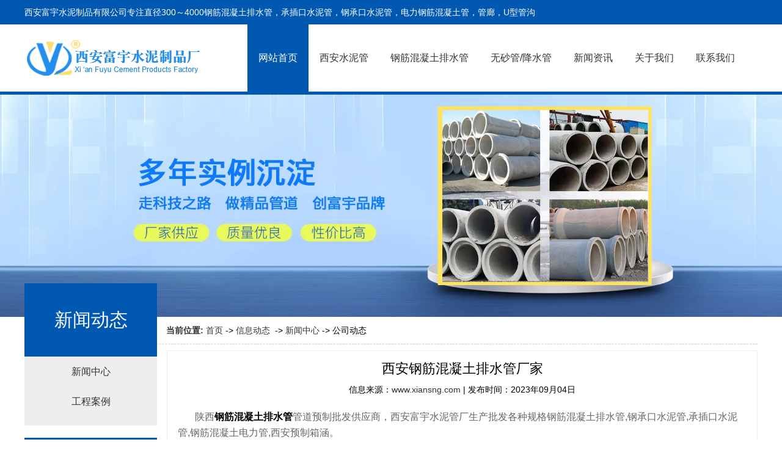

--- FILE ---
content_type: text/html; charset=utf-8
request_url: http://www.xiansng.com/content/69.html
body_size: 6759
content:

<!doctype html>
<html>
<head>
    <meta http-equiv="Content-Type" content="text/html; charset=utf-8" />
<title>陕西西安钢筋混凝土排水管_西安富宇水泥制品有限公司,西安水泥管厂家</title>
<meta name="Keywords" content="钢筋混凝土排水管,钢筋混凝土排水管生产厂家,钢筋混凝土排水管批发厂家,钢筋混凝土排水管销售厂家,钢筋混凝土管涵,钢筋混凝土排水管直销厂家" />
<meta name="Description" content="钢筋混凝土排水管就是大家经常看到的水泥管，那里面都是有钢筋的，所以叫钢筋混凝土管、用于排水上就叫钢筋混凝土排水管了。有的要求不是很高、管径又不大(一般直径在400mm左右以下)的，有的用竹条、铁线或其它有些强度的材料做勒紧的，代替钢筋。" />
<meta name="author" content="深圳市东方富海科技有限公司 fuhai360.com" />
<link href="//static2.fuhai360.com/global/common.css" rel="stylesheet" type="text/css" />

    
<script src="http://s2.fuhai360.com/global/js/jquery.min.js" type="text/javascript"></script>
<script src="//static2.fuhai360.com/n210510/js/jquery.SuperSlide.2.1.1.js" type="text/javascript"></script>
<script src="//static2.fuhai360.com/n210510/js/jquery.nivo.slider.pack.js" type="text/javascript"></script>
<link href="//static2.fuhai360.com/n210510/css/nivo-slider.css" rel="stylesheet"type="text/css">
<link href="//static2.fuhai360.com/n210510/css/style.css?ver=4" rel="stylesheet" type="text/css">
<style type="text/css">ul.cpcont li img{height:217px;}.two_ul ul li img{height:285px;}</style>
<script type="text/javascript">document.write(unescape('%3Cscript src="http://webim.fuhai360.com/ocs.html?sid=49023" type="text/javascript"%3E%3C/script%3E'));</script>
</head>
<body>
           <div class="header">
       <!--顶部内容-->
   <div class="top">
    <div class="container">
    <p>
	西安富宇水泥制品有限公司专注直径300～4000钢筋混凝土排水管，承插口水泥管，钢承口水泥管，电力钢筋混凝土管，管廊，U型管沟
</p>
    </div>
    </div>
    <div class="container nalo">
    <div class="logo">
   <a href="/" title="西安富宇水泥制品有限公司,西安水泥管厂家">
            <img src="http://img01.fuhai360.com/--49/49023/202111/202111101111223787.png" alt="西安富宇水泥制品有限公司,西安水泥管厂家" /></a>
    </div>
    <div class="nav">
<ul><li><a href="/">网站首页</a></li><li><a href="/product-1071.html" target="_blank">西安水泥管</a></li><li><a href="/product-1069.html">钢筋混凝土排水管</a></li><li><a href="/product-1085.html">无砂管/降水管</a></li><li><a href="/article-1058.html">新闻资讯</a></li><li><a href="/about.html">关于我们</a></li><li><a href="/contact.html">联系我们</a><ul class='navs'><li><a href="/liuyan.html">在线咨询</a></li></ul></li></ul>

    </div>
    </div></div>

  <!--内页banner-->
         <div class="banner">
        <div class="bd">
            <ul>
                 <li><img src="http://img01.fuhai360.com/--49/49023/202111/202111081911368727.jpg" alt=""   /></li> <li><img src="http://img01.fuhai360.com/--49/49023/202111/202111081911587476.jpg" alt=""   /></li>
            </ul>
        </div>

    </div>
           <script type="text/javascript">
              $(".banner").slide({ mainCell: ".bd ul", titCell: ".hd ul", effect: "left", autoPlay: true, delayTime: 200, autoPage: true,interTime:3000 });
          </script>
<div class="page">
    <div class="xw container">
    <div class="page_title">

    <div class="page_lj">
     <b>当前位置:</b>
                        <a href="/">首页</a>&nbsp;->&nbsp;<a href="/article.html">信息动态</a>
                        &nbsp;->&nbsp;<a href="/article-1058.html">新闻中心</a>&nbsp;->&nbsp;公司动态
    </div>
    </div>
    <div class="page_l fl">
          <div class="page_nav">
     <h2>新闻动态</h2>
      <ul>
            <li><a href='/article-1058.html'>新闻中心</a><ul class='p_nav'> <li><a href='/article-1001.html'>公司动态</a><ul class='p_nav'></ul></li></ul></li> <li><a href='/article-1068.html'>工程案例</a><ul class='p_nav'></ul></li>
      </ul>
      
      </div>
                    <!--推荐产品-->
                    <div class="tj_cp">
        <h2>钢筋混凝土排水管</h2>
        <ul>
           <li><a href='/item/69.html'><img src='https://img01.fuhai360.com/--49/49023/202411/202411271551541236.jpg' alt='道路工程用下水道排污管'/><h3>道路工程用下水道排污管</h3></a></li><li><a href='/item/68.html'><img src='https://img01.fuhai360.com/--49/49023/202111/202111051045170088.png' alt='排水管供应'/><h3>排水管供应</h3></a></li><li><a href='/item/65.html'><img src='https://img01.fuhai360.com/--49/49023/202112/202112131419373388.png' alt='钢筋混凝土排水管制造'/><h3>钢筋混凝土排水管制造</h3></a></li><li><a href='/item/61.html'><img src='https://img01.fuhai360.com/--49/49023/202312/202312081501429340.jpg' alt='西安钢筋混凝土排水管'/><h3>西安钢筋混凝土排水管</h3></a></li><li><a href='/item/59.html'><img src='http://img01.fuhai360.com/--49/49023/202308/202308031352276434.jpg' alt='水泥排水管销售厂家'/><h3>水泥排水管销售厂家</h3></a></li><li><a href='/item/58.html'><img src='http://img01.fuhai360.com/--49/49023/202308/202308031342323934.jpg' alt='水泥排水管生产厂家'/><h3>水泥排水管生产厂家</h3></a></li>
        </ul>
        </div>
                   
    
        </div>
                <script>
            
$(".tj_cp").slide({mainCell:".bd ul",autoPlay:true});
            </script>
        <div class="page_r fr"> 
            <div class="xw_cont">
                <div class="xw_tit">
                <h2>西安钢筋混凝土排水管厂家</h2>
                <div class="info">
          信息来源：<a href='http://www.xiansng.com' target='_blank'>www.xiansng.com</a>  |   发布时间：2023年09月04日
              </div>
                </div>
                <div class="xw_cont1">
                  <span style="font-size:16px;">&nbsp; &nbsp; &nbsp; &nbsp;陕西<strong><a href="http://www.xiansng.com/product-1069.htm" target="_blank"><span style="color:#000000;">钢筋混凝土排水管</span></a></strong>管道预制批发供应商，西安富宇水泥管厂生产批发各种规格钢筋混凝土排水管,钢承口水泥管,承插口水泥管,钢筋混凝土电力管,西安预制箱涵。</span><br />
<span style="font-size:16px;">&nbsp; &nbsp; &nbsp; &nbsp;<strong><a href="http://www.xiansng.com/product-1069.htm" target="_blank"><span style="color:#000000;">钢筋混凝土排水管</span></a></strong>就是我们常见的水泥管，它里面都是有钢筋的，所以叫钢筋混凝土管，它主要用于排水系统。</span><br />
<span style="font-size:16px;">&emsp;&emsp;<strong><a href="http://www.xiansng.com/product-1069.htm" target="_blank"><span style="color:#000000;">钢筋混凝土排水管</span></a></strong>&nbsp;立式芯模振动制管工艺：</span><br />
<span style="font-size:16px;">&nbsp; &nbsp; &nbsp; 采用先进的生产工艺和设备经过多年对离心、悬辊、立式振捣、径向挤压等制管工艺的实践，经过两年多对国内外各种制管工艺的考察调研，经过技术的指点分析和洞察未来管道发展趋势，终于我们选择了立式芯模振动制管工艺。该工艺是目前国际上先进的混凝土制管工艺（德国BFS公司制造，立式双工位芯模振动设备）。</span><br />
<span style="font-size:16px;">&nbsp; &nbsp; &nbsp; &nbsp;该设备自动化程度高，其布料过程，振动过程，挤压过程均通过程序设置自动完成，所以该设备生产的管材特点有：管体混凝土强度高、抗渗性好、抗外压能力强、顶进施工允许顶力大、生产效率高等优点。此工艺通过对振动频率和振幅的调整，可以产生很好的振动力密实混凝土，从而得到高强度的管体混凝土（强度可达到C50），使管道的抗压能力和抗渗性能明显增强。同时此工艺生产的混凝土管保护层均匀，不会出现离心、悬辊工艺钢筋网位移、跳筋、并筋、散筋等现象，有效保护钢筋环网不受破坏和腐蚀，保障了管材的使用年限。且管壁结构均匀，不会出现离心工艺混凝土分层现象。由于立式芯模振动制管工艺采用的是内外两个整体管模，模具的刚度非常好，不易变形，所以成型的管圆度标准，管身没有合口缝，管内壁光洁度有了明显改善。另外，立式芯模振动制管工艺在混凝土入料结束后，在轴向方向对混凝土再次进行旋转挤压，有效的增加了管口的强度和垂直度。所以立式芯模振动制管工艺是制作大口径管和顶管的理想工艺。</span><br />
<p>
	<span style="font-size:16px;">&nbsp; &nbsp; &nbsp; &nbsp;采用更合理的接口形式目前钢筋混凝土排水管的接口形式有：平口、刚性企口、承插口和柔性企口。由于平口管和刚性企口管施工效率低（做混凝土基础，接口抹带），抗震性能差，地基移位会使接口拉开，导致路面塌陷受损。所以这两种接口在工程中已基本不采用。承插口和柔性企口因其接口采用橡胶圈密封止水，是柔性连接，抗震性能好，可有效抵抗地基不均匀沉降，且安装速度快而深受用户喜爱。</span> 
</p>
<p style="text-align:center;">
	<span style="font-size:16px;"><strong><img src="http://img01.fuhai360.com/--49/49023/202307/202307261101510184.jpg" alt="" width="600" height="450" title="" align="" /></strong></span> 
</p>
                </div>
                </div>

                <div class="main_next">
                                    <span class="prevrecord"><b>上一条</b><a href="/content/70.html">
                                        西安水泥管厂家直售</a>
                                    </span>
                                    <span class="nextrecord"><b>下一条</b><a href="/content/68.html">
                                        钢筋混凝土排水管供应厂家</a>
                                    </span>
                                </div>
                <a href="javascript:history.go(-1)" class="news_page_a">返回列表</a>


                 <div class="xgcp">
                      
                        <h4 class="related">
                            <span>相关产品</span></h4>
                        <div class='relatedlist'>
                            <ul class="relate_pr">
                                
                               <li class='product-list'><a href='/item/55.html'
                            title='钢筋混凝土排水管供应商' target="_self">
                            <img src="http://img01.fuhai360.com/--49/49023/202307/202307261105020340.jpg" />
                            <p>钢筋混凝土排水管供应商</p>
                        </a></li>
                                
                               <li class='product-list'><a href='/item/54.html'
                            title='钢筋混凝土排水管供货厂家' target="_self">
                            <img src="http://img01.fuhai360.com/--49/49023/202307/202307261057060496.jpg" />
                            <p>钢筋混凝土排水管供货厂家</p>
                        </a></li>
                                
                               <li class='product-list'><a href='/item/44.html'
                            title='钢筋混凝土排水管直销厂家' target="_self">
                            <img src="http://img01.fuhai360.com/--49/49023/202306/202306301515127996.jpg" />
                            <p>钢筋混凝土排水管直销厂家</p>
                        </a></li>
                                
                               <li class='product-list'><a href='/item/43.html'
                            title='钢筋混凝土排水管生产厂家' target="_self">
                            <img src="http://img01.fuhai360.com/--49/49023/202306/202306281019148777.jpg" />
                            <p>钢筋混凝土排水管生产厂家</p>
                        </a></li>
                                
                               <li class='product-list'><a href='/item/40.html'
                            title='预制钢筋混凝土排水管' target="_self">
                            <img src="http://img01.fuhai360.com/--49/49023/202306/202306161040284559.jpg" />
                            <p>预制钢筋混凝土排水管</p>
                        </a></li>
                                
                            </ul>
                        </div>
                        
                    
                </div>

<script>
  $(".xgcp").slide({titCell:".hd ul",mainCell:".relatedlist ul",autoPage:true,effect:"left",autoPlay:true,vis:4});
    </script>

<div class="xgwz">
                     
                        <h4 class="related">
                            <span>相关文章</span></h4>
                        <div class='relatedlist'>
                            <ul class="relate_news">
                                
                                 <li><a href='/content/63.html'
                            title='钢筋混凝土排水管销售厂家' target="_self">
                            钢筋混凝土排水管销售厂家</a></li>
                                
                                 <li><a href='/content/62.html'
                            title='钢筋混凝土排水管' target="_self">
                            钢筋混凝土排水管</a></li>
                                
                                 <li><a href='/content/61.html'
                            title='钢筋混凝土排水管批发厂家' target="_self">
                            钢筋混凝土排水管批发厂家</a></li>
                                
                                 <li><a href='/content/58.html'
                            title='钢筋混凝土排水管直销厂家' target="_self">
                            钢筋混凝土排水管直销厂家</a></li>
                                
                                 <li><a href='/content/57.html'
                            title='钢筋混凝土排水管生产厂家' target="_self">
                            钢筋混凝土排水管生产厂家</a></li>
                                
                            </ul>
                        </div>
                        
                </div>


        </div>  
       
    </div>
    
    </div>
    
        <!--footer-->
<div class="footer">
    <div class="bg">	<img src="http://img01.fuhai360.com/demo2/202105/202105141141431456.png" /> </div><div class="container">	<div class="foot1">		<img src="http://img01.fuhai360.com/--49/49023/202111/202111101108425723.png" /> 	</div>	<div class="foot2">		<h2>			网站导航		</h2>		<ul>			<li>				<a href="http://www.xiansng.com/" target="_blank">网站首页</a> 			</li>			<li>				<a href="http://www.xiansng.com/about.html">关于我们</a> 			</li>			<li>				<a href="http://www.xiansng.com/article-1058.html" target="_blank">新闻动态</a> 			</li>			<li>				<a href="http://www.xiansng.com/product.html">产品中心</a> 			</li>			<li>				<a href="http://www.xiansng.com/article-1068.html">工程案例</a> 			</li>			<li>				<a href="http://www.xiansng.com/contact.html" target="_blank">联系我们</a> 			</li>			<li>				<a href="#">在线咨询</a> 			</li>		</ul>	</div>	<div class="foot3">		<h2>			产品导航		</h2>		<ul>			<li>				<a href="http://www.xiansng.com/product-1069.html" target="_blank">钢筋混凝土排水管</a> 			</li>			<li>				<a href="http://www.xiansng.com/product-1071.html" target="_blank">电力钢筋混凝土管</a> 			</li>			<li>				<a href="http://www.xiansng.com/product.html" target="_blank">大口径水泥排水管</a> 			</li>			<li>				<a href="http://www.xiansng.com/product-1088.html">钢承口水泥管</a> 			</li>			<li>				<a href="http://www.xiansng.com/product-1070.html" target="_blank">承插口水泥管</a> 			</li>			<li>				<a href="http://www.xiansng.com/product-1086.html">综合管廊</a> 			</li>			<li>				<a href="http://www.xiansng.com/product-1085.html" target="_blank">U型管沟</a> 			</li>		</ul>	</div>	<div class="foot5">		<h2>			联系电话		</h2>		<ul>			<li>				手机：13087535904			</li>			<li>				邮箱：502201765qq.com			</li>			<li>				官网<span style="color:#000000;">：</span><a href="http://www.xiansng.com" target="_blank"><span style="color:#ffffff;">http://www.xiansng.com</span></a>			</li>			<li>				地址：陕西长安区马王镇街办沣灵路8号			</li>		</ul>	</div></div><div class="foot4">	<a href="https://beian.miit.gov.cn/" target="_blank">陕ICP备2021014300号</a> CopyRight &copy; 西安富宇水泥制品有限公司</div>
    <div style="clear: both"></div>
</div>
  <script type="text/javascript">
        $(function () {
            var cururl = location.href;
            var i = 0;
            var count = $(".nav li a").length;
            $(".nav li a").each(function (index) {
                var url = $(this).attr("href");
                if (url.length > 5 && cururl.substring(cururl.length - url.length).toUpperCase() == url.toUpperCase()) {
                    $(this).addClass("cur");
                    return;
                }
                i++;
            });
            if (i == count) {
                $(".nav li a:eq(0)").addClass("cur");
            }
        });
    </script>
<script type="text/javascript">
(function(){
    var bp = document.createElement('script');
    var curProtocol = window.location.protocol.split(':')[0];
    if (curProtocol === 'https') {
        bp.src = 'https://zz.bdstatic.com/linksubmit/push.js';
    }
    else {
        bp.src = 'http://push.zhanzhang.baidu.com/push.js';
    }
    var s = document.getElementsByTagName("script")[0];
    s.parentNode.insertBefore(bp, s);
})();
</script>
</body>
</html>


--- FILE ---
content_type: text/css
request_url: http://static2.fuhai360.com/n210510/css/style.css?ver=4
body_size: 4455
content:
html, body {
    margin: 0;
    padding: 0;
    position: relative;
    font: 14px/24px "Microsoft Yahei", Arial, Helvetica, sans-serif;
    overflow-x: hidden;
}

ul, li, p, img, b, ol, em, h1, h2, h3, h4, h5, h6, dl, dd, dt {
    list-style-type: none;
    margin: 0;
    padding: 0;
    border: none;
    font-style: normal;
    text-decoration: none;
    font-weight: initial;
}

a, a:visited, a:link {
 
    text-decoration: none;color: #333;
}

#dituContent img {
    max-width: inherit;
}

img {
    max-width: 100%;
}

.container {
    width: 1200px;
    margin: auto;
}

.fl {
    float: left;
}

.fr {
    float: right;
}
.block{
    overflow: hidden;clear: both;
}
.top,ul.navs,.nav li:hover>a,.banner .hd ul li.on,.two_t ul li.on, .two_t ul li:hover,
.for_fl h2:after,.for_fl a.more1,.for_fl a.more2,.for_fl a.more1,.fiv_fr ul li h2:after,.six .prev,.six .next,.foot2 h2:after, .foot3 h2:after, .foot5 h2:after,
.page_nav h2,.pading span, .pading a:hover,.tj_cp h2,a.news_page_a,.tj_xw h2,.nav li a.cur    {
    background: #0058b1;
   
}
.one2.fl h3 b,.title h2 b,.thr h3,.fiv_fr ul li h2 b,.seven ul li:hover h2,.page_nav ul li a:hover,.page_r.fr ul.xwcont li:hover .fr h4  {
    color: #0058b1;
}


.for_fl a.more1:hover {
    background: #0553a0;
}

.for_fl a.more2:hover {
    background: #0553a0;
}
.for_fl a.more1 {
    background: #5b9fe3;
}

.header {
    width: 100%;
    position: relative;border-bottom: 5px solid #0058b1;
}

.top {
    width: 100%;
    padding: 8px 0;
    color: #fff;
}

.logo img {
    width: 100%;
    height: auto;
    display: block;
}
.logo {
    float: left;
    height: 100%;
    width: 290px;
    align-items: center;
    display: flex;
}

.nav {
    float: right;    width: 835px
}

.nav ul li {
 float: left;position: relative;
}
.nav ul li:hover ul{
    display: block;
} 
ul.navs {
    position: absolute;
    top: 110px;
    left: 0;
    width: 100%;z-index: 222;display: none;
}

ul.navs li {float: none;}

ul.navs li a {
    color: #fff;
    line-height: 36px;
    font-size: 14px;
    text-align: center;
}
.container.nalo {
    height: 110px;
    line-height: 110px;
}

.nav li a {
    font-size: 16px;
   padding: 0 18px;height: 100%;display: block;
}

.nav li:hover>a {
color: #fff;
}
.nav li a.cur {

    color: #fff;
}
.banner {
    width: 100%;
    position: relative;
}

.banner .bd ul li img {
    width: 100%;
    display: block;
}
.banner .hd {
    z-index: 222;
    position: absolute;
    width: 1200px;
    left: 50%;
    margin-left: -600px;
    bottom: 0;
}

.banner .hd ul {
    text-align: center;
}

.banner .hd ul li {
    display: inline-block;
    margin: 0px 6px;
    color: transparent;
    width: 10px;
    height: 10px;
    background: #eee;
    border-radius: 50%;
}

.one {
    padding: 30px 0;
    background: #fafafa;
    overflow: hidden;
}
.one1.fl {
    width: 550px;
}

.one3.fl {
    width: 248px;
}

.one2.fl {
    border: 1px solid #ccc;
    border-top: 0;
    border-bottom: 0;
    width: 400px;
}

.one3.fl img {
    width: 100px;
    margin-left: 30px;
    float: left;
    margin-right: 11px;
}

.one3.fl p {
    writing-mode: tb;
    color: #666;
    margin-top: 45px;
}

.one2.fl img {
    float: left;
    margin-left: 17px;
    display: block;
}

.one2.fl h3 {
    color: #333;
    float: left;
    margin-left: 16px;
    margin-top: 17px;
}

.one2.fl h3 b {
    display: block;
    font-size: 37px;
    margin-top: 12px;
    font-weight: bold;
}

.one1.fl ul {
    overflow: hidden;
}

.one1.fl ul li {
    float: left;
    margin: 2px 30px 0 0;
}

.one1.fl ul li a {
    font-size: 16px;
    display: block;color: #666;
}


.search input {
    width: 462px;
    height: 34px;
    margin-bottom: 22px;
    margin-top: 10px;
    color: #ccc;
    padding-left: 5px;float: left;
}
a.searchBtn {
    width: 55px;
    text-align: center;
    background: #ccc;
    display: block;
    float: left;
    height: 40px;
    line-height: 40px;
    margin-top: 10px;
    color: #666;
    border: #cccccc 0px solid;
}

.search {
    overflow: hidden;
}

.two.container {
    padding: 60px 0;
    overflow: hidden;
}

.title {
    text-align: center;
}


.title h2 {
    font-size: 36px;
    margin-bottom: 21px;
    color: #333;
}
.title h2 b {
    margin-left: 10px;
}

.title p {
    color: #999;
    font-size: 16px;
}

.two_t {
    margin: 30px auto;
    overflow: hidden;
}

.two_t ul li {
    float: left;
    background: #eee;
    margin: 0 20px;
    padding: 10px 87px;
}

.two_ul ul li {
    width: 380px;
    float: left;
    margin: 0 10px;
    margin-bottom: 10px;
}

.two_ul ul li:hover img {
    transform: scale(1.3);
    transition: all 1s;
}

.tbox {
    overflow: hidden;
}

.two_ul ul li img {
    width: 100%;
    display: block;
    height: auto;
}

.two_ul ul li h3 {
    text-align: center;
    padding-top: 10px;
    font-size: 16px;
    color: #666;
    overflow: hidden;
    white-space: nowrap;
    text-overflow: ellipsis;
}
.two_t ul li.on, .two_t ul li:hover {

    color: #fff;
}
.three {
    width: 100%;
    padding: 60px 0;
    background: #f9f9f9 url(../images/bg1.png) no-repeat left bottom;
    overflow: hidden;
    background-size: 100% auto;background-position-y: 558px;
}
.three .title {
    padding-top: 12px;
}
.thr {
    width: 570px;
    float: left;
    margin-top: 30px;
    background: #fff;
    box-sizing: border-box;
    padding: 0px 40px 40px 40px;
}
.thr.thre1 {
    margin-left: 60px;
}
.thr h3 {
    text-align: center;
    font-size: 26px;
    margin-bottom: 15px;
    background: url(../images/box.png) no-repeat center;
    background-size: 226px auto;
    padding: 17px 0;
}
.thr h4 {
    font-size: 20px;
    margin: 10px 0;
    color: #333;
    overflow: hidden;
    white-space: nowrap;
    text-overflow: ellipsis;
}

.thr p {
    color: #666;
    font-size: 14px;
    display: -webkit-box;
    -webkit-box-orient: vertical;
    -webkit-line-clamp: 2;
    overflow: hidden;
}
.three .container {position: relative;overflow: hidden;}

.three .container:after {content: "";width: 140px;height: 140px;
background: url(../images/vs.png) no-repeat center;background-size: 100% 100%;
position: absolute;left:50%;z-index: 222;top: 300px;margin-left: -70px;
	-webkit-animation-name:scaleDraw;
	/*关键帧名称*/
            -webkit-animation-timing-function:ease-in-out;
	/*动画的速度曲线*/
            -webkit-animation-iteration-count:infinite;
	/*动画播放的次数*/
            -webkit-animation-duration:5s;}

@keyframes scaleDraw {
	/*定义关键帧、scaleDrew是需要绑定到选择器的关键帧名称*/
            0% {
	transform:scale(1);
	/*开始为原始大小*/
}
25% {
	transform:scale(1.1);
	/*放大1.1倍*/
}
50% {
	transform:scale(1);
}
75% {
	transform:scale(1.1);
}
}
.three li .trebox {
    width: 100px;
    height: 100px;
    background: #fff;
    text-align: center;
    line-height: 100px;
    align-items: center;
    display: flex;
    border-radius: 50%;margin: auto;    margin-bottom: 15px;
}

.three li .trebox img {
    margin: auto;
}
.three ul li {
    width: 240px;
    float: left;    text-align: center;
}
.thre {
    overflow: hidden;
    padding-bottom: 60px;
}
.three li:nth-child(1) {
    margin-top: -29px;
}
.three li:nth-child(3) {
    margin-top: -35px;
}
.three li:nth-child(5) {
    margin-top: -10px;
}
.three ul li h2 {
    font-size: 20px;
    font-weight: bold;
    color: #333;
    margin-bottom: 10px;
}

.three ul li p {
    color: #666;
    font-size: 12px;
}
.for1 {
    overflow: hidden;
    margin-top: 30px;
    background: #f3f3f3;
    box-sizing: border-box;
    padding: 21px;
    border-radius: 15px;
    box-shadow: 0 0 10px #999;
}

.for_fl {
    width: 560px;
    float: left;
}

.for1 .bd {
    width: 580px;
    float: right;
}

.four.container {
    padding: 60px 0 0 0;
}
.for1 .bd li img {
    width: 100%;
    display: block;
}
.for_fl h2 {
    font-size: 24px;
    margin: 20px 0 10px 0;
    color: #0058b1;
    padding-bottom: 5px;
    font-weight: bold;
}


.for_fl p {
    color: #7a7a7a;
    line-height: 31px;
    margin-bottom: 10px;
    font-size: 14px;
}
.for_fl a.more1,.for_fl a.more2 {
    width: 118px;
    display: block;
    color: #fff;
    float: left;
    text-align: center;
    padding: 5px 0;
    margin-top: 27px;
}

.five {
    width: 100%;
    position: relative;
    padding: 60px 0;
    overflow: hidden;
}

.bg {
    width: 100%;
    position: absolute;
    z-index: -1;
    left: 0;
    top: 0;
    height: 100%;
}

.bg img {
    width: 100%;
    height: 100%;
    display: block;
}

.five .title h2 {
    color: #fff;
}

.five .title p {
    color: #f3f3f3;
}

.fiv_fl {
    width: 500px;
    float: left;
    border: 4px solid #fff;
    color: #fff;
    box-sizing: border-box;
    padding:60px 40px;
}

.five .title {
    margin-bottom: 30px;
}

.fiv_fl h2 {
    font-size: 32px;
    margin-bottom: 35px;
}

.fiv_fl h2 b {
    display: block;
    margin-top: 24px;
    font-size: 25px;
}

.fiv_fl h3 {
    height: 25px;
    width: 366px;
    border: 1px solid #fff;
    text-align: center;
    padding: 5px 0;
    margin-bottom: 36px;
}

.fiv_fl ul {
    overflow: hidden;
}

.fiv_fl ul li {
    float: left;
    width: 80px;
    text-align: center;margin-right: 30px;
}

.fiv_fl ul li .fivbox {
    border: 1px solid #fff;
    width: 80px;
    height: 80px;
    border-radius: 10px;
    align-items: center;
    display: flex;
    margin: auto;
    margin-bottom: 8px;
}

.fiv_fl ul li .fivbox img {
    margin: auto;
}

.fiv_fl h4 {
    font-size: 20px;
    margin-top: 39px;
}

.fiv_fl h4 i {font-style: inherit;font-size: 26px;}
.fiv_fr {
    width: 700px;
    float: right;
    background: rgb(243 243 243 / 83%);
    color: #fff;
    box-sizing: border-box;
    padding: 25px 49px;
    position: relative;
    z-index: 22;
    left: -34px;
    top: 45px;
}

.fiv_fr ul li {
    width: 281px;
    float: left;
    margin: 15px 10px;
}

.fiv_fr ul li h2 {
    font-size: 24px;
    color: #5a5a5a;
    font-weight: bold;
    padding-bottom: 19px;
    margin-bottom: 15px;
    position: relative;
}

.fiv_fr ul li h2 b {
    font-weight: bold;
    font-size: 43px;
    margin-right: 10px;
}

.fiv_fr ul li h2:after {content: "";width: 61px;height: 2px;position: absolute;left: 0;bottom: 0;}

.fiv_fr ul li p {
    font-size: 14px;
    color: #333;
}
.six.container {
    padding: 60px 0;    position: relative;
}

.six.container ul {
    overflow: hidden;
}

.six.container ul li {
    width: 280px;
    float: left;
    margin: 10px;
    text-align: center;
}

.six.container .bd {
    margin-top: 30px;
}

.six.container ul li img {
    width: 100%;
    display: block;
}

.six.container ul li h4 {
    font-size: 16px;
    overflow: hidden;
    white-space: nowrap;
    text-overflow: ellipsis;
    margin: 10px 0 0 0;
}
.six .prev,.six .next {
    width: 30px;
    height: 30px;
    text-align: center;
    color: #fff;
    line-height: 30px;
    font-family: "宋体";
    font-size: 25px;
    position: absolute;
    top: 53%;
}

.six .prev {
    left: -47px;
}

.six .next {
    right: -47px;
}
.seven {
    padding: 60px 0;
    border-top: 3px dashed #f2f2f2;
}

.seven .title {
    margin-bottom: 30px;
}

.seven ul li img {
    display: none;
}

.seven ul li:nth-child(1) img {
    display: block;
    width: 100%;
    margin-bottom: 20px;
}

.seven ul li {
    width: 585px;
    float: left;
    border-bottom: 1px solid #ccc;
    padding: 10px 0;
}
.seven ul li:nth-child(1) {
    position: relative;
}

.seven ul li:nth-child(1) h2 {
    position: absolute;
    left: 0;
    bottom: 0;
    background: rgba(0, 88, 177, 0.68);
    color: #fff;
    width: 100%;
    z-index: 222;
    padding: 8px 0;
    text-align: center;
    overflow: hidden;
    white-space: nowrap;
    text-overflow: ellipsis;
}
.seven ul li:nth-child(1) {
    margin-right: 30px;border: none;
}
.seven ul li:last-child{
    border: none;

}
.seven ul li h2 {
    font-size: 18px;
    color: #000000;
    margin-bottom: 10px;overflow: hidden;
    white-space: nowrap;
    text-overflow: ellipsis;
}

.seven ul li p {
    color: #666;
    font-size: 12px;
    display: -webkit-box;
    -webkit-box-orient: vertical;
    -webkit-line-clamp: 2;
    overflow: hidden;
}

.seven ul li:nth-child(1) p {
    display: none;
}


.seven ul li:hover p {
    color: #666;
}
.seven ul {
    overflow: hidden;
}
.eight {
    width: 100%;
padding-bottom: 60px;    padding-top: 60px;
}

.eight ul li {
    float: left;
    width: 290px;
    margin: 5px;
    position: relative;
}

.eight ul {
    overflow: hidden;
}

.eight ul li h4 {
    width: 100%;
    background: rgb(0 88 177 / 69%);
    text-align: center;
    color: #fff;
    padding: 5px 0;
    position: absolute;
    bottom: 0;
    left: 0;
    z-index: 22;
}

.eight ul li img {
    width: 100%;
    display: block;
}

.eight .bd {
    margin-top: 30px;
}


.footer {
    width: 100%;
    position: relative;padding-top: 130px;    overflow: hidden;
}
.footer .container {
    overflow: hidden;
    padding-top: 54px;
}

.foot1 {
    float: left;
    width: 304px;
}

.foot2 {
    float: left;
    color: #fff;
    width: 300px;
    box-sizing: border-box;
    padding: 0 20px;
    border-left: 1px solid #333;
}

.foot3 {
    float: left;
    color: #fff;
    width: 300px;
    box-sizing: border-box;
    padding: 0 20px;
    border-left: 1px solid #333;
    border-right: 1px solid #333;
}

.footer a {
    color: #c5c5c5;
}

.foot3 ul {
    overflow: hidden;
}

.foot2 ul {
    overflow: hidden;
}

.foot2 ul li {
    float: left;
}

.foot3 ul li {
    float: left;
}

.foot2 h2, .foot3 h2, .foot5 h2 {
    font-size: 20px;
    margin-bottom: 15px;
    position: relative;
}

.foot2 ul li {
    margin: 8px 8px 8px 0;
}

.foot3 ul li {
    margin: 8px 8px 8px 0;
}

.foot4 {
    text-align: center;
    color: #c5c5c5;
    margin-top: 64px;
    border-top: 1px solid #3c3939;
    padding-top: 20px;
    padding-bottom: 20px;
    font-size: 12px;
}
.foot5 {
    color: #fff;
    line-height: 28px;
    float: right;
    width: 268px;
}

.foot5 ul {
    margin-top: 7px;
}

.foot5 li {
    color: #c5c5c5;
}

.foot1 img {
    margin-top: 20px;
}

.foot2 h2:after, .foot3 h2:after, .foot5 h2:after {content: "";width: 40px;height: 2px;
   position: absolute;left: 0;bottom: -12px;}
 

.page_title {
    padding: 10px 0;
    box-sizing: border-box;
    padding-left: 232px;
    border-bottom: 1px dashed #ccc;
}

.page_l.fl {
    width: 217px;
    z-index: 222222;
    position: relative;
    top: -100px;
}

.page_nav h2 {
    color: #fff;
    text-align: center;
    padding: 48px 0;
    font-size: 30px;
}
.page_nav {
    background: #eee;
    margin-bottom: 20px;
    padding-top: 0;
}

.page_lj b {
    font-size: 14px;
    color: #333;
    font-weight: bold;
}

.page_nav ul li a {
    text-align: center;
    display: block;
    padding: 9px 0;
    font-size: 16px;
}

.page_nav li {
    line-height: 31px;
}
.page_nav ul li a:hover {

    font-weight: bold;
}

ul.p_nav li a {
    font-size: 14px;
    padding: 5px 0;
}

ul.p_nav {
    background: #f3f3f3;
    display: none;
}

.page_nav li:hover ul {
    display: block;
}
.page_r.fr {
    width: 967px;
    border: 1px solid #eee;
    padding: 17px;
    box-sizing: border-box;
    margin-top: 10px;
    margin-bottom: 50px;
}

.page_r.fr ul.xwcont li {
    overflow: hidden;
    border-bottom: 1px solid #eee;
    padding: 10px 0;
}

.page_r.fr ul.xwcont li img {
    float: left;
    width: 200px;
    display: block;
}

.page_r.fr ul.xwcont li .fr {
    width: 710px;
}

.page_r.fr ul.xwcont li .fr h4 {
    font-family: Microsoft YaHei;
    font-size: 18px;
    color: #5A5A5A;
    font-weight: bold!important;
    text-decoration: none;
    display: block;
    text-align: left;
    line-height: 140%;
    margin-bottom: 10px;
}

.page_r.fr ul.xwcont li .fr p {
    color: #666;
    font-size: 15px;
    line-height: 26px;
    height: 78px;
    overflow: hidden;
}

.pading {
    text-align: center;
    margin-top: 40px;
}

.pading span,.pading a {
    display: inline-block;
    margin: 6px;
    border: 1px solid #ccc;
    padding: 0 10px;
}

.pading span, .pading a:hover {
    color: #fff;
  
}
.tj_cp {
    background: #eee;
    text-align: center;
}

.tj_cp h2 {

    color: #fff;
    padding: 24px 0;
}

.tj_cp ul li {
    box-sizing: border-box;
    padding: 10px;
}

.tj_cp ul li img {
    width: 100%;
    display: block;
}

.tj_cp ul li h3 {
    text-align: center;
    background: #fff;
    padding: 5px 0;
    font-size: 12px;
    overflow: hidden;
    white-space: nowrap;
    text-overflow: ellipsis;
}
.xw_tit {
    text-align: center;
    margin-bottom: 10px;

    padding-bottom: 10px;
}

.xw_tit h2 {
    font-size: 22px;
    margin-bottom: 10px;
    line-height: 24px;
} .xw_cont1 {
    color: #666;
    line-height: 26px;
    margin-bottom: 10px;
}
 .xw_cont1 img {
    display: block;
    margin: 10px auto;
}
 .main_next {
    overflow: hidden;
    width: 100%;
    margin: auto;
    padding: 0 20px;
    border-bottom: 1px solid #666;
    padding-bottom: 10px;
    box-sizing: border-box;
}

.main_next .prevrecord, .main_next .nextrecord {
    margin: 5px 0px;
    display: block;
    font-size: 16px;
    color: #000;
}

.main_next .prevrecord a, .main_next .nextrecord a {
    color: #666;
    font-size: 14px;
    overflow: hidden;
    white-space: nowrap;
    text-overflow: ellipsis;
}

.main_next b {
    background: #a2a2a2;
    color: #fff;
    text-align: center;
    display: inline-block;
    margin-right: 10px;
    padding: 0px 5px;
}
a.news_page_a {
    padding: 4px 13px;
    text-align: center;
    color: #fff;
    display: block;
    float: left;
    font-size: 12px;

}
h4.related {
    text-align: center;
    font-size: 22px;
    color: #333;
    margin-bottom: 20px;
}

.relatedlist ul {
    overflow: hidden;
}

.xgcp .relatedlist ul li {
    width: 214px;
    float: left;
    margin: 7px;
    text-align: center;
}

.xgwz ul li {
    line-height: 28px;
    color: #666;
    font-size: 14px;
    overflow: hidden;
    white-space: nowrap;
    text-overflow: ellipsis;
    width: 415px;
    float: left;
    margin: 6px 16px;
    border-bottom: 1px dashed #ccc;
}
.xgcp {
    width: 100%;
    margin-top: 45px;
    margin-bottom: 45px;
}
.relatedlist ul li img{
    width: 100% ;
    float: none;
}
ul.cpcont {
    overflow: hidden;
}

ul.cpcont li {
    width: 290px;
    float: left;
    margin: 10px;
}

ul.cpcont li img {
    width: 100%;
    display: block;
}

ul.cpcont li h2 {
    text-align: center;
    padding: 5px 0;
    font-size: 14px;
    overflow: hidden;
    white-space: nowrap;
    text-overflow: ellipsis;
    background: #eee;
}
.tj_xw h2 {

    color: #fff;
    padding: 24px 0;
    text-align: center;
}

.tj_xw {
    background: #eee;
}

.tj_xw ul {
    box-sizing: border-box;
    padding: 10px;
}

.tj_xw ul li {
    padding: 5px 0;
    border-bottom: 1px solid #dad9d9;
}

.tj_xw ul li a {
    overflow: hidden;
    white-space: nowrap;
    text-overflow: ellipsis;
    display: block;
}
.cpxq_cont {
    width:100%;
overflow:hidden;
box-sizing:border-box;
padding:19px;
border:1px solid #ccc;
margin-bottom:10px;
}

.cpxq_cont img {
  width: 355px;
  float: left;
}

.cont1.fr {
  width: 505px;
  box-sizing: border-box;
  padding: 10px;
}

.cont1.fr h2 {
  font-size: 22px;
  margin-bottom: 10px;
}

.cont1.fr p {
  color: #666;
  line-height: 29px;
}

.cpconts {
  width: 100%;
  box-sizing: border-box;
  padding: 0 20px;
  line-height: 29px;
  margin-bottom: 10px;
  color: #666;
  font-size: 12px;
}


/**/

.interlink {
	background:#141d26;
	color:#fff;
	padding-bottom:5px;
}
.interlink__inner {
	width:1200px;
	margin:0 auto 30px;
	overflow:hidden;
}
.interlink__title {
	font-size:16px;
	float:left;
	width:100px;
	position:relative;
}
.interlink__title:after {
	content:'';
	position:absolute;
	right:0px;
	top:3px;
	background:url(http://img01.fuhai360.com/demo/202106/202106031022287236.png) no-repeat;
	width:24px;
	height:24px;
}
.interlink__list {
	float:right;
	width:1100px;
}
a.interlink__item {
	padding-left:15px;
	font-size:16px;
	position:relative;
	margin-right:15px;
	color:#fff;
}
a.interlink__item:before {
	content:"/";
	position:absolute;
	left:0px;
}
a.interlink__item:first-child:before {
	display:none;
}
a.interlink__item:hover {
	color:#0058b1
}


